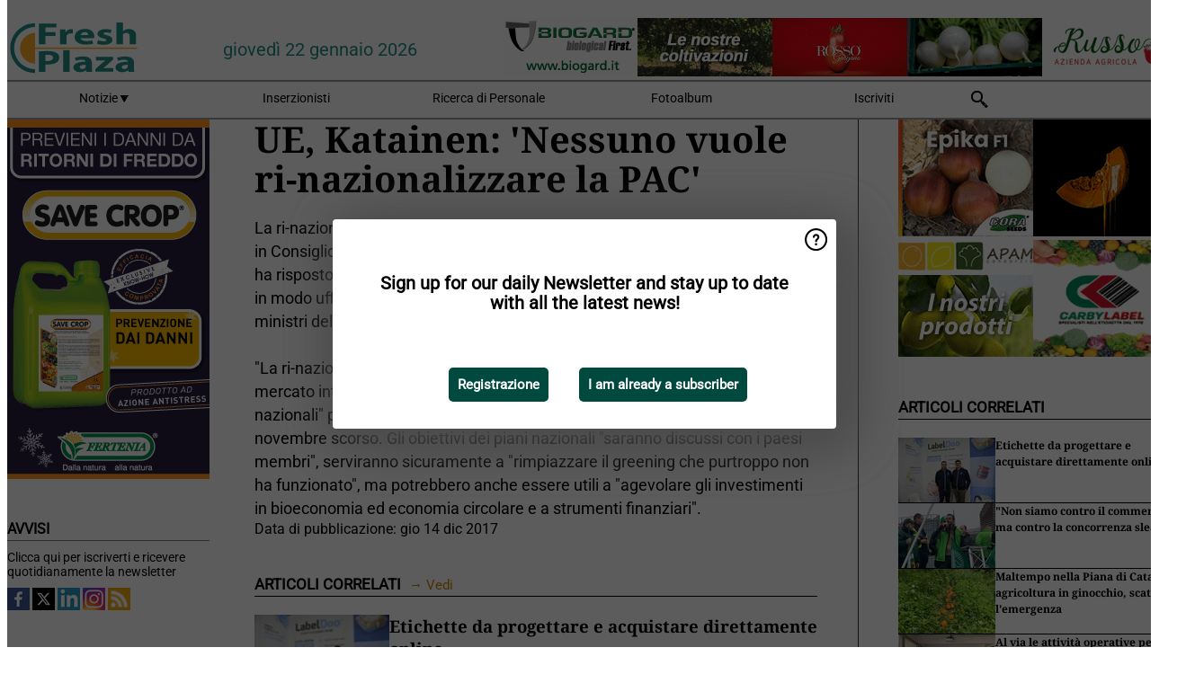

--- FILE ---
content_type: text/html; charset=utf-8
request_url: https://www.freshplaza.it/article/4095646/ue-katainen-nessuno-vuole-ri-nazionalizzare-la-pac/
body_size: 12471
content:

<!DOCTYPE html>
<html lang="it" xmlns:og="http://ogp.me/ns#" xmlns:fb="http://www.facebook.com/2008/fbml">

<head>
    <title>UE, Katainen: &#x27;Nessuno vuole ri-nazionalizzare la PAC&#x27;</title>
    <meta name="Description" content="UE, Katainen: &#x27;Nessuno vuole ri-nazionalizzare la PAC&#x27;"/>

    
        
<meta charset="utf-8"/>
    <meta name="Analytics" content="UA-16654970-7"/>
    <meta name="Keywords" content="freshplaza, frutta, verdura, banana, mango, mela, pera, arancia, limone, lime, mandarino, pompelmo, kiwi, produrre, ananas, uva, patata, noci, offerte di lavoro, prezzi al dettaglio"/>
    <meta name="AnalyticsV4" content="G-QLYN5VE6HE"/>
    <meta name="UseNewWebsiteDesign" content="True"/>
<link rel="icon" type="image/svg+xml" href="/dist/img/fp-it/favicon.svg">
<link rel="icon" type="image/png" href="/dist/img/fp-it/favicon.png">
<link rel="stylesheet" media="screen" href="/dist/fp_it.css?v=OdryJUXWZJIkPuXOy9tuWZfldmjTRO_5060p1cuy8FU" />
<link rel="stylesheet" media="screen" href="/dist/styles.css?v=UaHHwoGvzSGOQqkkyMIO23DGWg_v0hHe0R67oyKmO68" />
<link rel="stylesheet" media="print" href="/dist/print.css?v=CPGkEhT1Bbxu5cliLRG5hUg28JovFGATsNQ9DcFmp1o" />


    <script async src="https://www.googletagmanager.com/gtag/js?id=G-QLYN5VE6HE"></script>
    <script type="text/javascript">
        window.dataLayer = window.dataLayer || [];

        processUserQueryParams();
        const cookies = getCookies();

        gtag('js', new Date());
        gtag('config', 'G-QLYN5VE6HE', {
            cookie_flags: 'Secure;SameSite=None',
            user_id: cookies['u'],
            user_properties: {
                custom_user_id: cookies['u'],
                sector_id: cookies['s'],
            },
        });

        function gtag() {
            window.dataLayer.push(arguments);
        }

        function getCookies() {
            return Object.fromEntries(document.cookie.split('; ').map(value => value.split(/=(.*)/s).map(decodeURIComponent)))
        }

        function processUserQueryParams() {
            const userId = parseInt(popQueryParamFromLocation('u'), 10);
            if (userId) setUserParamCookie('u', userId);

            const sectorId = parseInt(popQueryParamFromLocation('s'), 10);
            if (sectorId) setUserParamCookie('s', sectorId);
        }

        function setUserParamCookie(name, value) {
            document.cookie = `${name}=${value}; SameSite=None; Secure; path=/; max-age=604800`;
        }

        function popQueryParamFromLocation(name) {
            const {queryParams, hash} = parseQueryAndHash();

            const queryParam = queryParams.get(name);
            queryParams.delete(name);
            const url = createUrl(window.location.pathname, queryParams, hash);

            window.history.replaceState({}, document.title, url);

            return queryParam;
        }

        function parseQueryAndHash() {
            const sanitizedQueryAndHash = (window.location.search + window.location.hash)
                .replace(/[a-zA-Z]+=###[A-Z]+###/g, '')
                .split('#');

            return {
                queryParams: new URLSearchParams(sanitizedQueryAndHash[0]),
                hash: sanitizedQueryAndHash[1] ? '#' + sanitizedQueryAndHash[1] : ''
            };
        }

        function createUrl(path, queryParams, hash) {
            const queryString = queryParams.toString() ? "?" + queryParams.toString() : "";
            return path + queryString + hash;
        }
    </script>





    <script type="text/javascript">
        !(function (cfg){function e(){cfg.onInit&&cfg.onInit(n)}var x,w,D,t,E,n,C=window,O=document,b=C.location,q="script",I="ingestionendpoint",L="disableExceptionTracking",j="ai.device.";"instrumentationKey"[x="toLowerCase"](),w="crossOrigin",D="POST",t="appInsightsSDK",E=cfg.name||"appInsights",(cfg.name||C[t])&&(C[t]=E),n=C[E]||function(g){var f=!1,m=!1,h={initialize:!0,queue:[],sv:"8",version:2,config:g};function v(e,t){var n={},i="Browser";function a(e){e=""+e;return 1===e.length?"0"+e:e}return n[j+"id"]=i[x](),n[j+"type"]=i,n["ai.operation.name"]=b&&b.pathname||"_unknown_",n["ai.internal.sdkVersion"]="javascript:snippet_"+(h.sv||h.version),{time:(i=new Date).getUTCFullYear()+"-"+a(1+i.getUTCMonth())+"-"+a(i.getUTCDate())+"T"+a(i.getUTCHours())+":"+a(i.getUTCMinutes())+":"+a(i.getUTCSeconds())+"."+(i.getUTCMilliseconds()/1e3).toFixed(3).slice(2,5)+"Z",iKey:e,name:"Microsoft.ApplicationInsights."+e.replace(/-/g,"")+"."+t,sampleRate:100,tags:n,data:{baseData:{ver:2}},ver:undefined,seq:"1",aiDataContract:undefined}}var n,i,t,a,y=-1,T=0,S=["js.monitor.azure.com","js.cdn.applicationinsights.io","js.cdn.monitor.azure.com","js0.cdn.applicationinsights.io","js0.cdn.monitor.azure.com","js2.cdn.applicationinsights.io","js2.cdn.monitor.azure.com","az416426.vo.msecnd.net"],o=g.url||cfg.src,r=function(){return s(o,null)};function s(d,t){if((n=navigator)&&(~(n=(n.userAgent||"").toLowerCase()).indexOf("msie")||~n.indexOf("trident/"))&&~d.indexOf("ai.3")&&(d=d.replace(/(\/)(ai\.3\.)([^\d]*)$/,function(e,t,n){return t+"ai.2"+n})),!1!==cfg.cr)for(var e=0;e<S.length;e++)if(0<d.indexOf(S[e])){y=e;break}var n,i=function(e){var a,t,n,i,o,r,s,c,u,l;h.queue=[],m||(0<=y&&T+1<S.length?(a=(y+T+1)%S.length,p(d.replace(/^(.*\/\/)([\w\.]*)(\/.*)$/,function(e,t,n,i){return t+S[a]+i})),T+=1):(f=m=!0,s=d,!0!==cfg.dle&&(c=(t=function(){var e,t={},n=g.connectionString;if(n)for(var i=n.split(";"),a=0;a<i.length;a++){var o=i[a].split("=");2===o.length&&(t[o[0][x]()]=o[1])}return t[I]||(e=(n=t.endpointsuffix)?t.location:null,t[I]="https://"+(e?e+".":"")+"dc."+(n||"services.visualstudio.com")),t}()).instrumentationkey||g.instrumentationKey||"",t=(t=(t=t[I])&&"/"===t.slice(-1)?t.slice(0,-1):t)?t+"/v2/track":g.endpointUrl,t=g.userOverrideEndpointUrl||t,(n=[]).push((i="SDK LOAD Failure: Failed to load Application Insights SDK script (See stack for details)",o=s,u=t,(l=(r=v(c,"Exception")).data).baseType="ExceptionData",l.baseData.exceptions=[{typeName:"SDKLoadFailed",message:i.replace(/\./g,"-"),hasFullStack:!1,stack:i+"\nSnippet failed to load ["+o+"] -- Telemetry is disabled\nHelp Link: https://go.microsoft.com/fwlink/?linkid=2128109\nHost: "+(b&&b.pathname||"_unknown_")+"\nEndpoint: "+u,parsedStack:[]}],r)),n.push((l=s,i=t,(u=(o=v(c,"Message")).data).baseType="MessageData",(r=u.baseData).message='AI (Internal): 99 message:"'+("SDK LOAD Failure: Failed to load Application Insights SDK script (See stack for details) ("+l+")").replace(/\"/g,"")+'"',r.properties={endpoint:i},o)),s=n,c=t,JSON&&((u=C.fetch)&&!cfg.useXhr?u(c,{method:D,body:JSON.stringify(s),mode:"cors"}):XMLHttpRequest&&((l=new XMLHttpRequest).open(D,c),l.setRequestHeader("Content-type","application/json"),l.send(JSON.stringify(s)))))))},a=function(e,t){m||setTimeout(function(){!t&&h.core||i()},500),f=!1},p=function(e){var n=O.createElement(q),e=(n.src=e,t&&(n.integrity=t),n.setAttribute("data-ai-name",E),cfg[w]);return!e&&""!==e||"undefined"==n[w]||(n[w]=e),n.onload=a,n.onerror=i,n.onreadystatechange=function(e,t){"loaded"!==n.readyState&&"complete"!==n.readyState||a(0,t)},cfg.ld&&cfg.ld<0?O.getElementsByTagName("head")[0].appendChild(n):setTimeout(function(){O.getElementsByTagName(q)[0].parentNode.appendChild(n)},cfg.ld||0),n};p(d)}cfg.sri&&(n=o.match(/^((http[s]?:\/\/.*\/)\w+(\.\d+){1,5})\.(([\w]+\.){0,2}js)$/))&&6===n.length?(d="".concat(n[1],".integrity.json"),i="@".concat(n[4]),l=window.fetch,t=function(e){if(!e.ext||!e.ext[i]||!e.ext[i].file)throw Error("Error Loading JSON response");var t=e.ext[i].integrity||null;s(o=n[2]+e.ext[i].file,t)},l&&!cfg.useXhr?l(d,{method:"GET",mode:"cors"}).then(function(e){return e.json()["catch"](function(){return{}})}).then(t)["catch"](r):XMLHttpRequest&&((a=new XMLHttpRequest).open("GET",d),a.onreadystatechange=function(){if(a.readyState===XMLHttpRequest.DONE)if(200===a.status)try{t(JSON.parse(a.responseText))}catch(e){r()}else r()},a.send())):o&&r();try{h.cookie=O.cookie}catch(k){}function e(e){for(;e.length;)!function(t){h[t]=function(){var e=arguments;f||h.queue.push(function(){h[t].apply(h,e)})}}(e.pop())}var c,u,l="track",d="TrackPage",p="TrackEvent",l=(e([l+"Event",l+"PageView",l+"Exception",l+"Trace",l+"DependencyData",l+"Metric",l+"PageViewPerformance","start"+d,"stop"+d,"start"+p,"stop"+p,"addTelemetryInitializer","setAuthenticatedUserContext","clearAuthenticatedUserContext","flush"]),h.SeverityLevel={Verbose:0,Information:1,Warning:2,Error:3,Critical:4},(g.extensionConfig||{}).ApplicationInsightsAnalytics||{});return!0!==g[L]&&!0!==l[L]&&(e(["_"+(c="onerror")]),u=C[c],C[c]=function(e,t,n,i,a){var o=u&&u(e,t,n,i,a);return!0!==o&&h["_"+c]({message:e,url:t,lineNumber:n,columnNumber:i,error:a,evt:C.event}),o},g.autoExceptionInstrumented=!0),h}(cfg.cfg),(C[E]=n).queue&&0===n.queue.length?(n.queue.push(e),n.trackPageView({})):e();})({
            src: "https://js.monitor.azure.com/scripts/b/ai.3.gbl.min.js",
            crossOrigin: "anonymous", 
            cfg: { 
                connectionString: "InstrumentationKey=ead8f278-3e59-48fa-8465-6896114d0cbc;IngestionEndpoint=https://westeurope-1.in.applicationinsights.azure.com/;LiveEndpoint=https://westeurope.livediagnostics.monitor.azure.com/"
            }
        });
    </script>


    <meta name="shareaholic:site_id" content="aee36359d6fe11d4bd0f4e3cf4025e69"/>
    <meta name="shareaholic:app_id" content="33123542"/>
    <script async src="https://cdn.shareaholic.net/assets/pub/shareaholic.js"></script>

<script defer src="//www.google.com/recaptcha/api.js?render=explicit"></script>
<script async src="//platform.twitter.com/widgets.js" charset="utf-8"></script>

<script defer type="text/javascript" src="/dist/app.js?v=3HohNl1c45KeO864Cf3rOcsd_EJXQUpIl-Oalfqf8o0"></script>
    

    
    
<link rel="canonical" href="https://www.freshplaza.it/article/4095646/ue-katainen-nessuno-vuole-ri-nazionalizzare-la-pac/">

<!-- For Facebook -->
<meta property="og:title" content="UE, Katainen: &#x27;Nessuno vuole ri-nazionalizzare la PAC&#x27;"/>
<meta property="og:description" content="La ri-nazionalizzazione della PAC &quot;non la vuole nessuno, n&#xE9; in Commissione, n&#xE9; in Consiglio&quot;. Cos&#xEC; il vicepresidente della Commissione europea Jirky Katainen ha risposto alle domande dei&#x2026;"/>
<meta property="og:type" content="article"/>
<meta property="og:url" content="https://www.freshplaza.it/article/4095646/ue-katainen-nessuno-vuole-ri-nazionalizzare-la-pac/"/>

<!-- For Twitter -->
<meta name="twitter:card" content="summary"/>
<meta name="twitter:title" content="UE, Katainen: &#x27;Nessuno vuole ri-nazionalizzare la PAC&#x27;"/>
<meta name="twitter:description" content="La ri-nazionalizzazione della PAC &quot;non la vuole nessuno, n&#xE9; in Commissione, n&#xE9; in Consiglio&quot;. Cos&#xEC; il vicepresidente della Commissione europea Jirky Katainen ha risposto alle domande dei&#x2026;"/>


</head>

<body class="article-page">

    
<style>
.popupContent > p {
    padding-bottom:50px;
    font-size:20px;
    font-weight:bold;
    line-height:110%;
}

.popupContent > a {
    padding:10px;
    margin-left:30px;
    font-size: 15px;
}

.button {
    background: #00493e;
    padding: 15px;
    text-align: center;
    border-radius: 5px;
    color: white;
    font-weight: bold;
}

.grey_background{
    background:rgba(0,0,0,.4);
    cursor:pointer;
    display:none;
    height:100%;
    position:fixed;
    text-align:center;
    top:0;
    width:100%;
    z-index:10000;
}
.grey_background .helper{
    display:inline-block;
    height:100%;
    vertical-align:middle;
}
.grey_background > div {
    background-color: #fff;
    box-shadow: 10px 10px 60px #555;
    display: inline-block;
    height: auto;
    max-width: 560px;
    min-height: 150px;
    vertical-align: middle;
    width: 60%;
    position: relative;
    border-radius: 4px;
    padding: 40px 5%;
}
.popupCloseButton {
    border-radius: 30px;
    cursor: pointer;
    display: inline-block;
    font-family: arial;
    font-weight: bold;
    position: absolute;
    top: 0px;
    right: 0px;
    font-size: 20px;
    line-height: 30px;
    width: 30px;
    height: 30px;
    text-align: center;
}
.popupCloseButton:hover {
    background-color: #ccc;
}
</style>

<div class="grey_background">
    <span class="helper"></span>
    <div style="padding:0;">
	<img width="25" class="popup-info icss icss-question" src="https://agfstorage.blob.core.windows.net/misc/question-icon-smaller.png" style="float:right;width:25px;padding:10px">
	<div class="popupContent" style="padding:40px;">
        <p>Iscriviti alla nostra newsletter giornaliera e tieniti aggiornato sulle ultime notizie!</p>
        <a class="yes_subscribe button" href="/subscribe/">Iscriviti</a>
        <a class="yes_subscribe button">Sono già iscritto</a>
		<p class="popup-info-text" style="display:none;font-size:13px;color:red;padding:20px 0 0 0;">Iscriviti alla nostra newsletter giornaliera e tieniti aggiornato sulle ultime notizie!</p>
    </div>
	</div>
</div>

        <div class="ad_block_warning">
    <span class="helper"></span>
	<div class="ad_block_container">
		<div class="ad_block_content">
			<p>State utilizzando un software che blocca le nostre pubblicità (cosiddetto adblocker).</p>
<p>Dato che forniamo le notizie gratuitamente, contiamo sui ricavi dei nostri banner. Vi preghiamo quindi di disabilitare il vostro software di disabilitazione dei banner e di ricaricare la pagina per continuare a utilizzare questo sito.<br>Grazie!</p>
			<p>
				<a class="gelink" href="https://www.softwarehow.com/disable-adblock/">Clicca qui per una guida alla disattivazione del tuo sistema software che blocca le inserzioni pubblicitarie.</a>
			</p>
	    </div>
	</div>
</div>

    <div class="grey_background">
    <span class="helper"></span>
    <div style="padding:0;">
        <img width="25" class="popup-info icss icss-question" src="/dist/img/question-icon-smaller.png" style="float:right;width:25px;padding:10px" alt=""/>
        <div class="popupContent" style="padding:40px;">
            <p>Sign up for our daily Newsletter and stay up to date with all the latest news!</p>
            <a class="yes_subscribe button" href="/subscribe/">Registrazione</a>
            <a class="yes_subscribe button">I am already a subscriber</a>
            <p class="popup-info-text" style="display:none;font-size:13px;color:red;padding:20px 0 0 0;">You are receiving this pop-up because this is the first time you are visiting our site. If you keep getting this message, please enable cookies in your browser.</p>
        </div>
    </div>
</div>


<div class="container">
    
        
<header class="site-header">
    <input type="hidden" id="block-ad-blockers" value="True"/>


    <section class="logo-row">
        <a class="logo" href="/">
            <img src="/dist/img/fp-it/logo.svg" alt=""/>
        </a>

        <time class="date" data-date="2026-01-22T22:26:34">
            gioved&#xEC; 22 gennaio 2026
        </time>

        
    <aside class="banners cycle cycle5" data-cycle-delay="10000">
        <ul>
                <li>
                    
<a class="banner" href="/click/42404/?utm_medium=website" rel="nofollow noopener" target="_blank">
    <img alt="" src="https://www.freshplaza.it/remote/https/agfstorage.blob.core.windows.net/banners/2068/Apam_2026_jan.gif?preset=HeaderBannerSmall" srcset="https://www.freshplaza.it/remote/https/agfstorage.blob.core.windows.net/banners/2068/Apam_2026_jan.gif?preset=HeaderBannerSmall 150w,https://www.freshplaza.it/remote/https/agfstorage.blob.core.windows.net/banners/2068/Apam_2026_jan.gif?preset=HeaderBannerMedium 225w,https://www.freshplaza.it/remote/https/agfstorage.blob.core.windows.net/banners/2068/Apam_2026_jan.gif?preset=HeaderBannerBig 300w" sizes="150px" />
</a>
                </li>
                <li>
                    
<a class="banner" href="/click/21764/?utm_medium=website" rel="nofollow noopener" target="_blank">
    <img alt="" src="https://www.freshplaza.it/remote/https/agfstorage.blob.core.windows.net/misc/FP_it/b/bovenkant/CBC_Biogard_150x65_anno2016.gif?preset=HeaderBannerSmall" srcset="https://www.freshplaza.it/remote/https/agfstorage.blob.core.windows.net/misc/FP_it/b/bovenkant/CBC_Biogard_150x65_anno2016.gif?preset=HeaderBannerSmall 150w,https://www.freshplaza.it/remote/https/agfstorage.blob.core.windows.net/misc/FP_it/b/bovenkant/CBC_Biogard_150x65_anno2016.gif?preset=HeaderBannerMedium 225w,https://www.freshplaza.it/remote/https/agfstorage.blob.core.windows.net/misc/FP_it/b/bovenkant/CBC_Biogard_150x65_anno2016.gif?preset=HeaderBannerBig 300w" sizes="150px" />
</a>
                </li>
                <li>
                    
<a class="banner" href="/click/57666/?utm_medium=website" rel="nofollow noopener" target="_blank">
    <img alt="" src="https://www.freshplaza.it/remote/https/agfstorage.blob.core.windows.net/banners/6952/Rossogargano2022.gif?preset=HeaderBannerSmall" srcset="https://www.freshplaza.it/remote/https/agfstorage.blob.core.windows.net/banners/6952/Rossogargano2022.gif?preset=HeaderBannerSmall 150w,https://www.freshplaza.it/remote/https/agfstorage.blob.core.windows.net/banners/6952/Rossogargano2022.gif?preset=HeaderBannerMedium 225w,https://www.freshplaza.it/remote/https/agfstorage.blob.core.windows.net/banners/6952/Rossogargano2022.gif?preset=HeaderBannerBig 300w" sizes="150px" />
</a>
                </li>
                <li>
                    
<a class="banner" href="/click/64855/?utm_medium=website" rel="nofollow noopener" target="_blank">
    <img alt="" src="https://www.freshplaza.it/remote/https/agfstorage.blob.core.windows.net/banners/1966/AgriEuropa_invernale150x65.gif?preset=HeaderBannerSmall" srcset="https://www.freshplaza.it/remote/https/agfstorage.blob.core.windows.net/banners/1966/AgriEuropa_invernale150x65.gif?preset=HeaderBannerSmall 150w,https://www.freshplaza.it/remote/https/agfstorage.blob.core.windows.net/banners/1966/AgriEuropa_invernale150x65.gif?preset=HeaderBannerMedium 225w,https://www.freshplaza.it/remote/https/agfstorage.blob.core.windows.net/banners/1966/AgriEuropa_invernale150x65.gif?preset=HeaderBannerBig 300w" sizes="150px" />
</a>
                </li>
                <li>
                    
<a class="banner" href="/click/48854/?utm_medium=website" rel="nofollow noopener" target="_blank">
    <img alt="" src="https://www.freshplaza.it/remote/https/agfstorage.blob.core.windows.net/banners/7827/Russo_150x65.gif?preset=HeaderBannerSmall" srcset="https://www.freshplaza.it/remote/https/agfstorage.blob.core.windows.net/banners/7827/Russo_150x65.gif?preset=HeaderBannerSmall 150w,https://www.freshplaza.it/remote/https/agfstorage.blob.core.windows.net/banners/7827/Russo_150x65.gif?preset=HeaderBannerMedium 225w,https://www.freshplaza.it/remote/https/agfstorage.blob.core.windows.net/banners/7827/Russo_150x65.gif?preset=HeaderBannerBig 300w" sizes="150px" />
</a>
                </li>
        </ul>

    </aside>

    </section>


    <nav class="main-navbar">
        <ul>
                    <li>
                        <a href="/">
                            Notizie <i class="icss-triangle small rot180"></i>
                        </a>
                        <div class="dropdown">
                            <h2>Settori</h2>
                            <ul>
                                    <li>
                                        <a href="/sector/481/agenda/">Agenda</a>
                                    </li>
                                    <li>
                                        <a href="/sector/479/agrumi/">Agrumi</a>
                                    </li>
                                    <li>
                                        <a href="/sector/470/banane/">Banane</a>
                                    </li>
                                    <li>
                                        <a href="/sector/447/biologico/">Biologico</a>
                                    </li>
                                    <li>
                                        <a href="/sector/476/cultura-d-impresa/">Cultura d&#x27;impresa</a>
                                    </li>
                                    <li>
                                        <a href="/sector/477/diversi/">Diversi</a>
                                    </li>
                                    <li>
                                        <a href="/sector/448/drupacee/">Drupacee</a>
                                    </li>
                                    <li>
                                        <a href="/sector/478/frutta/">Frutta</a>
                                    </li>
                                    <li>
                                        <a href="/sector/449/frutta-esotica/">Frutta esotica</a>
                                    </li>
                                    <li>
                                        <a href="/sector/453/frutta-secca/">Frutta secca</a>
                                    </li>
                                    <li>
                                        <a href="/sector/1868/funghi/">Funghi</a>
                                    </li>
                                    <li>
                                        <a href="/sector/450/imballaggi/">Imballaggi</a>
                                    </li>
                                    <li>
                                        <a href="/sector/472/ingrosso/">Ingrosso</a>
                                    </li>
                                    <li>
                                        <a href="/sector/475/innovazioni/">Innovazioni</a>
                                    </li>
                                    <li>
                                        <a href="/sector/451/kiwi/">Kiwi</a>
                                    </li>
                                    <li>
                                        <a href="/sector/483/logistica/">Logistica</a>
                                    </li>
                                    <li>
                                        <a href="/sector/452/macchinari-tecnologie/">Macchinari &amp; Tecnologie</a>
                                    </li>
                                    <li>
                                        <a href="/sector/454/notizie-aziendali/">Notizie aziendali</a>
                                    </li>
                                    <li>
                                        <a href="/sector/474/ortofrutta-trasformata/">Ortofrutta trasformata</a>
                                    </li>
                                    <li>
                                        <a href="/sector/471/patate-cipolle/">Patate &amp; Cipolle</a>
                                    </li>
                                    <li>
                                        <a href="/sector/455/piccoli-frutti/">Piccoli frutti</a>
                                    </li>
                                    <li>
                                        <a href="/sector/456/pomacee/">Pomacee</a>
                                    </li>
                                    <li>
                                        <a href="/sector/473/retail/">Retail</a>
                                    </li>
                                    <li>
                                        <a href="/sector/2039/ruanda/">Ruanda</a>
                                    </li>
                                    <li>
                                        <a href="/sector/480/salute-sicurezza-alimentare/">Salute &amp; Sicurezza alimentare</a>
                                    </li>
                                    <li>
                                        <a href="/sector/1871/uva-da-tavola/">Uva da tavola</a>
                                    </li>
                                    <li>
                                        <a href="/sector/469/verdura/">Verdura</a>
                                    </li>
                            </ul>
                        </div>
                    </li>
                    <li>
                        <a href="/content/advertise/">Inserzionisti</a>
                    </li>
                    <li>
                        <a href="/vacancies/">Ricerca di Personale</a>
                    </li>
                    <li>
                        <a href="/photos/">Fotoalbum</a>
                    </li>
                    <li>
                        <a href="/subscribe/">Iscriviti</a>
                    </li>
            <li>
                <a href="/archive/">
                    <i class="icss-search"></i>
                </a>
            </li>
        </ul>
    </nav>
</header>
    

    <div class="row">
            <aside class="left-sidebar">
                
                
                    
        
<a class="banner" href="/click/68916/?utm_medium=website" rel="nofollow noopener" target="_blank">
    <img alt="" src="https://www.freshplaza.it/remote/https/agfstorage.blob.core.windows.net/banners/1982/jan26FERTENIA.gif?preset=SidebarLeftBannerSmall" srcset="https://www.freshplaza.it/remote/https/agfstorage.blob.core.windows.net/banners/1982/jan26FERTENIA.gif?preset=SidebarLeftBannerSmall 225w,https://www.freshplaza.it/remote/https/agfstorage.blob.core.windows.net/banners/1982/jan26FERTENIA.gif?preset=SidebarLeftBannerMedium 338w,https://www.freshplaza.it/remote/https/agfstorage.blob.core.windows.net/banners/1982/jan26FERTENIA.gif?preset=SidebarLeftBannerBig 450w" sizes="225px" />
</a>
        
    
<section>
    <h2>Avvisi</h2>
    <ul>
            <li>
                <a href="/subscribe/">Clicca qui per iscriverti e ricevere quotidianamente la newsletter</a>
            </li>
        <li>
                <a href="https://www.facebook.com/freshplaza.it" target="_blank">
                    <img alt="Facebook" src="/dist/img/facebook.png">
                </a>
                <a href="https://www.twitter.com/FreshPlaza_it" target="_blank">
                    <img alt="Twitter" src="/dist/img/twitter.png">
                </a>
                <a href="https://www.linkedin.com/company/1602695" target="_blank">
                    <img alt="Linkedin" src="/dist/img/linkedin.png">
                </a>
                <a href="https://www.instagram.com/freshplaza/" target="_blank">
                    <img alt="Instagram" src="/dist/img/instagram.png">
                </a>
                <a href="https://www.freshplaza.it/rss.xml/" target="_blank">
                    <img alt="Rss" src="/dist/img/rss.png">
                </a>
        </li>
    </ul>
</section>

        
    
<section>
    <h2>Scarica la nostra app</h2>

    <ul>
        <li>
            <a href="https://play.google.com/store/apps/details?id=com.freshpublishers" target="_blank">
                <img alt="Download FreshPublishers on Google Play" class="app-download"
                     src="https://agfstorage.blob.core.windows.net/misc/App/IT/android.svg">
            </a>
        </li>
        <li>
            <a href="https://apps.apple.com/app/freshpublishers-com/id6743702508" target="_blank">
                <img alt="Download FreshPublishers on the App Store" class="app-download"
                     src="https://agfstorage.blob.core.windows.net/misc/App/IT/ios.svg">
            </a>
        </li>
    </ul>
</section>

        
<a class="banner" href="/click/65271/?utm_medium=website" rel="nofollow noopener" target="_blank">
    <img alt="" src="https://www.freshplaza.it/remote/https/agfstorage.blob.core.windows.net/banners/7256/GNA_Standard_new.gif?preset=SidebarLeftBannerSmall" srcset="https://www.freshplaza.it/remote/https/agfstorage.blob.core.windows.net/banners/7256/GNA_Standard_new.gif?preset=SidebarLeftBannerSmall 225w,https://www.freshplaza.it/remote/https/agfstorage.blob.core.windows.net/banners/7256/GNA_Standard_new.gif?preset=SidebarLeftBannerMedium 338w,https://www.freshplaza.it/remote/https/agfstorage.blob.core.windows.net/banners/7256/GNA_Standard_new.gif?preset=SidebarLeftBannerBig 450w" sizes="225px" />
</a>
        
<a class="banner" href="/click/61528/?utm_medium=website" rel="nofollow noopener" target="_blank">
    <img alt="" src="https://www.freshplaza.it/remote/https/agfstorage.blob.core.windows.net/banners/10179/planasa_IT_may22.gif?preset=SidebarLeftBannerSmall" srcset="https://www.freshplaza.it/remote/https/agfstorage.blob.core.windows.net/banners/10179/planasa_IT_may22.gif?preset=SidebarLeftBannerSmall 225w,https://www.freshplaza.it/remote/https/agfstorage.blob.core.windows.net/banners/10179/planasa_IT_may22.gif?preset=SidebarLeftBannerMedium 338w,https://www.freshplaza.it/remote/https/agfstorage.blob.core.windows.net/banners/10179/planasa_IT_may22.gif?preset=SidebarLeftBannerBig 450w" sizes="225px" />
</a>
        
<a class="banner" href="/click/53392/?utm_medium=website" rel="nofollow noopener" target="_blank">
    <img alt="" src="https://www.freshplaza.it/remote/https/agfstorage.blob.core.windows.net/banners/2076/CAI_lemons_1.gif?preset=SidebarLeftBannerSmall" srcset="https://www.freshplaza.it/remote/https/agfstorage.blob.core.windows.net/banners/2076/CAI_lemons_1.gif?preset=SidebarLeftBannerSmall 225w,https://www.freshplaza.it/remote/https/agfstorage.blob.core.windows.net/banners/2076/CAI_lemons_1.gif?preset=SidebarLeftBannerMedium 338w,https://www.freshplaza.it/remote/https/agfstorage.blob.core.windows.net/banners/2076/CAI_lemons_1.gif?preset=SidebarLeftBannerBig 450w" sizes="225px" />
</a>
        
<a class="banner" href="/click/68913/?utm_medium=website" rel="nofollow noopener" target="_blank">
    <img alt="" src="https://www.freshplaza.it/remote/https/agfstorage.blob.core.windows.net/banners/1932/SantOrsola_skyweb.gif?preset=SidebarLeftBannerSmall" srcset="https://www.freshplaza.it/remote/https/agfstorage.blob.core.windows.net/banners/1932/SantOrsola_skyweb.gif?preset=SidebarLeftBannerSmall 225w,https://www.freshplaza.it/remote/https/agfstorage.blob.core.windows.net/banners/1932/SantOrsola_skyweb.gif?preset=SidebarLeftBannerMedium 338w,https://www.freshplaza.it/remote/https/agfstorage.blob.core.windows.net/banners/1932/SantOrsola_skyweb.gif?preset=SidebarLeftBannerBig 450w" sizes="225px" />
</a>
        
    


        
    

    <section>
        <h2>
            Annunci lavoro
            <a href="/Vacancies">&#x2192; Vedi</a>
        </h2>

        <ul>
                <li>
                        <a href="/vacancy/14325/agente-commerciale-plurimandatario-con-provvigioni-allineate-ai-livelli-piu-alti-del-settore/">Agente commerciale plurimandatario (con provvigioni allineate ai livelli pi&#xF9; alti del settore)</a>
                </li>
                <li>
                        <a href="/vacancy/14328/technical-sales-representative-per-l-area-del-lazio-e-fucino/">Technical Sales Representative per l&#x27;area del Lazio e Fucino.</a>
                </li>
                <li>
                        <a href="/vacancy/14327/sales-representative-product-developer-agro-nocerino-sarnese-area/">Sales Representative &amp; Product Developer / Agro-nocerino-Sarnese Area</a>
                </li>
                <li>
                        <a href="/vacancy/14326/agenti-di-vendita-plurimandatari-per-le-regioni-toscana-marche-umbria-liguria/">Agenti di Vendita plurimandatari per le regioni Toscana, Marche, Umbria, Liguria</a>
                </li>
                <li>
                        <a href="/vacancy/14324/scientist-pre-breeding-watermelon-to-join-our-r-d-team-bologna-or-modena-area/">Scientist Pre-Breeding Watermelon to join our R&amp;D team (Bologna or Modena area)</a>
                </li>
                <li>
                        <a href="/vacancy/14321/field-advisor-lazio-e-campania/">Field Advisor - Lazio e Campania</a>
                </li>
                <li>
                        <a href="/vacancy/14311/agenti-di-vendita-e-o-distributori-esclusivi/">Agenti di vendita e/o Distributori esclusivi</a>
                </li>
                <li>
                        <a href="/vacancy/14310/sales-representative-product-developer-center-south-of-italy/">Sales Representative &amp; Product Developer - Center South of Italy</a>
                </li>
                <li>
                        <a href="/vacancy/14309/2-agronomi-centro-sud-italia/">2 Agronomi centro/sud Italia</a>
                </li>
                <li>
                        <a href="/vacancy/14297/agenti-di-vendita-plurimandatari/">Agenti di Vendita plurimandatari</a>
                </li>
        </ul>
    </section>


        
    <div data-ajax-widget-url="/widget/top/1105/"></div>

        
    <div data-ajax-widget-url="/widget/top/1025/"></div>

        
    <div data-ajax-widget-url="/widget/top/1026/"></div>

        
<section>
    <h2>Tempo d&#x27;ilarit&#xE0;</h2>
    <a href="/article/9802259/tiri-disastrosi-al-bowling/">Tiri disastrosi al bowling</a>
</section>

                
            </aside>
        


<main class="content" itemscope itemtype="http://schema.org/Article">

    


    <article class="full-article">
        <meta itemscope itemprop="mainEntityOfPage" itemType="https://schema.org/WebPage"
              itemid="article/4095646/ue-katainen-nessuno-vuole-ri-nazionalizzare-la-pac"/>
        <meta itemprop="dateModified" content="2017-12-14T00:00:00.0000000"/>
        <meta itemprop="isFamilyFriendly" content="True"/>
        <link rel="canonical" href="https://www.freshplaza.it/article/4095646/ue-katainen-nessuno-vuole-ri-nazionalizzare-la-pac/"/>

        <header>
            <h1 itemprop="name headline">UE, Katainen: &#x27;Nessuno vuole ri-nazionalizzare la PAC&#x27;</h1>
        </header>


        <main itemprop="articleBody">
            La ri-nazionalizzazione della PAC "non la vuole nessuno, né in Commissione, né in Consiglio". Così il vicepresidente della Commissione europea Jirky Katainen ha risposto alle domande dei giornalisti dopo aver illustrato, per la prima volta in modo ufficiale, la comunicazione dell'Esecutivo sulla PAC post-2020 ai ministri dell'agricoltura riuniti a Bruxelles.<br><br>"La ri-nazionalizzazione della politica agricola minerebbe alle fondamenta il mercato interno", ha detto Katainen rispondendo a una domanda sui "piani nazionali" per l'applicazione della PAC proposti nel documento presentato il 29 novembre scorso. Gli obiettivi dei piani nazionali "saranno discussi con i paesi membri", serviranno sicuramente a "rimpiazzare il greening che purtroppo non ha funzionato", ma potrebbero anche essere utili a "agevolare gli investimenti in bioeconomia ed economia circolare e a strumenti finanziari".
        </main>

        <footer>

            Data di pubblicazione:
            <time datetime="2017-12-14T00:00:00.0000000" itemprop="datePublished">
                gio 14 dic 2017
            </time>
            <br>


            <div itemprop="publisher" itemscope itemtype="https://schema.org/Organization">
                <meta itemprop="name" content="FreshPlaza.it"/>
                <div itemprop="logo" itemscope itemtype="https://schema.org/ImageObject">
                    <meta itemprop="url" content="/dist/img/fp-it/logo.svg"/>
                </div>
            </div>
        </footer>

        


        
    <div class="shareaholic-canvas" data-app="share_buttons" data-app-id="33123542"></div>

    </article>

        

<div class="related-articles-below-article">
    <h2>Articoli Correlati
        <a href="/sector/477/diversi">&#x2192; Vedi</a>
    </h2>

    <ul class="list">
            
<li>
    <a href="/article/9803451/etichette-da-progettare-e-acquistare-direttamente-online/" draggable="false">
        <article>
                <img alt="" src="https://www.freshplaza.it/remote/https/agfstorage.blob.core.windows.net/misc/FP_it/2026/01/21/labeldoo2.jpg?preset=SidebarArticleSmall" srcset="https://www.freshplaza.it/remote/https/agfstorage.blob.core.windows.net/misc/FP_it/2026/01/21/labeldoo2.jpg?preset=SidebarArticleSmall 108w,https://www.freshplaza.it/remote/https/agfstorage.blob.core.windows.net/misc/FP_it/2026/01/21/labeldoo2.jpg?preset=SidebarArticleMedium 216w,https://www.freshplaza.it/remote/https/agfstorage.blob.core.windows.net/misc/FP_it/2026/01/21/labeldoo2.jpg?preset=SidebarArticleBig 324w" sizes="108px" />
            <h3>Etichette da progettare e acquistare direttamente online</h3>
        </article>
    </a>
</li>
            
<li>
    <a href="/article/9803652/non-siamo-contro-il-commercio-ma-contro-la-concorrenza-sleale/" draggable="false">
        <article>
                <img alt="" src="https://www.freshplaza.it/remote/https/agfstorage.blob.core.windows.net/misc/FP_it/2026/01/21/pagliarani.jpg?preset=SidebarArticleSmall" srcset="https://www.freshplaza.it/remote/https/agfstorage.blob.core.windows.net/misc/FP_it/2026/01/21/pagliarani.jpg?preset=SidebarArticleSmall 108w,https://www.freshplaza.it/remote/https/agfstorage.blob.core.windows.net/misc/FP_it/2026/01/21/pagliarani.jpg?preset=SidebarArticleMedium 216w,https://www.freshplaza.it/remote/https/agfstorage.blob.core.windows.net/misc/FP_it/2026/01/21/pagliarani.jpg?preset=SidebarArticleBig 324w" sizes="108px" />
            <h3>&quot;Non siamo contro il commercio, ma contro la concorrenza sleale&quot;</h3>
        </article>
    </a>
</li>
            
<li>
    <a href="/article/9803655/maltempo-nella-piana-di-catania-agricoltura-in-ginocchio-scatta-l-emergenza/" draggable="false">
        <article>
                <img alt="" src="https://www.freshplaza.it/remote/https/agfstorage.blob.core.windows.net/misc/FP_it/2026/01/21/Catania_piana_maltempo_arance.jpg?preset=SidebarArticleSmall" srcset="https://www.freshplaza.it/remote/https/agfstorage.blob.core.windows.net/misc/FP_it/2026/01/21/Catania_piana_maltempo_arance.jpg?preset=SidebarArticleSmall 108w,https://www.freshplaza.it/remote/https/agfstorage.blob.core.windows.net/misc/FP_it/2026/01/21/Catania_piana_maltempo_arance.jpg?preset=SidebarArticleMedium 216w,https://www.freshplaza.it/remote/https/agfstorage.blob.core.windows.net/misc/FP_it/2026/01/21/Catania_piana_maltempo_arance.jpg?preset=SidebarArticleBig 324w" sizes="108px" />
            <h3>Maltempo nella Piana di Catania: agricoltura in ginocchio, scatta l&#x27;emergenza</h3>
        </article>
    </a>
</li>
            
<li>
    <a href="/article/9803657/al-via-le-attivita-operative-per-il-monitoraggio-delle-superfici-con-l-impiego-dei-droni/" draggable="false">
        <article>
                <img alt="" src="https://www.freshplaza.it/remote/https/agfstorage.blob.core.windows.net/misc/FP_it/2026/01/21/protocoollo_intesa_AGEA-ENAC.jpg?preset=SidebarArticleSmall" srcset="https://www.freshplaza.it/remote/https/agfstorage.blob.core.windows.net/misc/FP_it/2026/01/21/protocoollo_intesa_AGEA-ENAC.jpg?preset=SidebarArticleSmall 108w,https://www.freshplaza.it/remote/https/agfstorage.blob.core.windows.net/misc/FP_it/2026/01/21/protocoollo_intesa_AGEA-ENAC.jpg?preset=SidebarArticleMedium 216w,https://www.freshplaza.it/remote/https/agfstorage.blob.core.windows.net/misc/FP_it/2026/01/21/protocoollo_intesa_AGEA-ENAC.jpg?preset=SidebarArticleBig 324w" sizes="108px" />
            <h3>Al via le attivit&#xE0; operative per il monitoraggio delle superfici con l&#x27;impiego dei droni</h3>
        </article>
    </a>
</li>
            
<li>
    <a href="/article/9803074/invito-a-presentare-dati-sugli-imballaggi-per-prodotti-ortofrutticoli-freschi-non-trasformati/" draggable="false">
        <article>
                <img alt="" src="https://www.freshplaza.it/remote/https/agfstorage.blob.core.windows.net/misc/FP_it/2023/11/12/vaschettaplasticapackaging1.jpg?preset=SidebarArticleSmall" srcset="https://www.freshplaza.it/remote/https/agfstorage.blob.core.windows.net/misc/FP_it/2023/11/12/vaschettaplasticapackaging1.jpg?preset=SidebarArticleSmall 108w,https://www.freshplaza.it/remote/https/agfstorage.blob.core.windows.net/misc/FP_it/2023/11/12/vaschettaplasticapackaging1.jpg?preset=SidebarArticleMedium 216w,https://www.freshplaza.it/remote/https/agfstorage.blob.core.windows.net/misc/FP_it/2023/11/12/vaschettaplasticapackaging1.jpg?preset=SidebarArticleBig 324w" sizes="108px" />
            <h3>Invito a presentare dati sugli imballaggi per prodotti ortofrutticoli freschi non trasformati</h3>
        </article>
    </a>
</li>
            
<li>
    <a href="/article/9803159/antonio-salvatore-e-il-nuovo-presidente-di-unaproa/" draggable="false">
        <article>
                <img alt="" src="https://www.freshplaza.it/remote/https/agfstorage.blob.core.windows.net/misc/FP_it/2026/01/20/AntonioSalvatore.jpg?preset=SidebarArticleSmall" srcset="https://www.freshplaza.it/remote/https/agfstorage.blob.core.windows.net/misc/FP_it/2026/01/20/AntonioSalvatore.jpg?preset=SidebarArticleSmall 108w,https://www.freshplaza.it/remote/https/agfstorage.blob.core.windows.net/misc/FP_it/2026/01/20/AntonioSalvatore.jpg?preset=SidebarArticleMedium 216w,https://www.freshplaza.it/remote/https/agfstorage.blob.core.windows.net/misc/FP_it/2026/01/20/AntonioSalvatore.jpg?preset=SidebarArticleBig 324w" sizes="108px" />
            <h3>Antonio Salvatore &#xE8; il nuovo presidente di Unaproa</h3>
        </article>
    </a>
</li>
            
<li>
    <a href="/article/9803163/accordo-triennale-di-macfrut-con-due-ministeri-della-repubblica-dominicana/" draggable="false">
        <article>
                <img alt="" src="https://www.freshplaza.it/remote/https/agfstorage.blob.core.windows.net/misc/FP_it/2026/01/20/Macfrut_accordo_triennale_Repubblica_Dominicana_2.jpg?preset=SidebarArticleSmall" srcset="https://www.freshplaza.it/remote/https/agfstorage.blob.core.windows.net/misc/FP_it/2026/01/20/Macfrut_accordo_triennale_Repubblica_Dominicana_2.jpg?preset=SidebarArticleSmall 108w,https://www.freshplaza.it/remote/https/agfstorage.blob.core.windows.net/misc/FP_it/2026/01/20/Macfrut_accordo_triennale_Repubblica_Dominicana_2.jpg?preset=SidebarArticleMedium 216w,https://www.freshplaza.it/remote/https/agfstorage.blob.core.windows.net/misc/FP_it/2026/01/20/Macfrut_accordo_triennale_Repubblica_Dominicana_2.jpg?preset=SidebarArticleBig 324w" sizes="108px" />
            <h3>Accordo triennale di Macfrut con due ministeri della Repubblica Dominicana</h3>
        </article>
    </a>
</li>
            
<li>
    <a href="/article/9802600/juan-carlos-gutierrez-ruiz-nuovo-breeder-per-le-varieta-di-fragole-del-sud/" draggable="false">
        <article>
                <img alt="" src="https://www.freshplaza.it/remote/https/agfstorage.blob.core.windows.net/misc/FP_it/2026/01/19/civ1.jpg?preset=SidebarArticleSmall" srcset="https://www.freshplaza.it/remote/https/agfstorage.blob.core.windows.net/misc/FP_it/2026/01/19/civ1.jpg?preset=SidebarArticleSmall 108w,https://www.freshplaza.it/remote/https/agfstorage.blob.core.windows.net/misc/FP_it/2026/01/19/civ1.jpg?preset=SidebarArticleMedium 216w,https://www.freshplaza.it/remote/https/agfstorage.blob.core.windows.net/misc/FP_it/2026/01/19/civ1.jpg?preset=SidebarArticleBig 324w" sizes="108px" />
            <h3>Juan Carlos Gutierrez Ruiz nuovo breeder per le variet&#xE0; di fragole del sud</h3>
        </article>
    </a>
</li>
            
<li>
    <a href="/article/9802234/sival-2026-il-reportage-fotografico/" draggable="false">
        <article>
                <img alt="" src="https://www.freshplaza.it/remote/https/agfstorage.blob.core.windows.net/misc/FP_fr/2026/01/16/INDEXSIVAL26.png?preset=SidebarArticleSmall" srcset="https://www.freshplaza.it/remote/https/agfstorage.blob.core.windows.net/misc/FP_fr/2026/01/16/INDEXSIVAL26.png?preset=SidebarArticleSmall 108w,https://www.freshplaza.it/remote/https/agfstorage.blob.core.windows.net/misc/FP_fr/2026/01/16/INDEXSIVAL26.png?preset=SidebarArticleMedium 216w,https://www.freshplaza.it/remote/https/agfstorage.blob.core.windows.net/misc/FP_fr/2026/01/16/INDEXSIVAL26.png?preset=SidebarArticleBig 324w" sizes="108px" />
            <h3>Sival 2026: il reportage fotografico</h3>
        </article>
    </a>
</li>
            
<li>
    <a href="/article/9800686/gestione-idrica-del-pero-la-sottile-differenza-fra-irrigare-bene-o-male/" draggable="false">
        <article>
                <img alt="" src="https://www.freshplaza.it/remote/https/agfstorage.blob.core.windows.net/misc/FP_it/2026/01/19/pere2.jpg?preset=SidebarArticleSmall" srcset="https://www.freshplaza.it/remote/https/agfstorage.blob.core.windows.net/misc/FP_it/2026/01/19/pere2.jpg?preset=SidebarArticleSmall 108w,https://www.freshplaza.it/remote/https/agfstorage.blob.core.windows.net/misc/FP_it/2026/01/19/pere2.jpg?preset=SidebarArticleMedium 216w,https://www.freshplaza.it/remote/https/agfstorage.blob.core.windows.net/misc/FP_it/2026/01/19/pere2.jpg?preset=SidebarArticleBig 324w" sizes="108px" />
            <h3>Gestione idrica del pero: la sottile differenza fra irrigare bene o male</h3>
        </article>
    </a>
</li>
    </ul>
</div>

</main>


        
    
<aside class="right-sidebar-small right-sidebar">
                
    <aside class="banners" >
        <ul>
                <li>
                    
<a class="banner" href="/click/63001/?utm_medium=website" rel="nofollow noopener" target="_blank">
    <img alt="" src="https://www.freshplaza.it/remote/https/agfstorage.blob.core.windows.net/banners/2018/CORAjan26_cipolle-lungo.gif?preset=SidebarRightGridBannerSmall" srcset="https://www.freshplaza.it/remote/https/agfstorage.blob.core.windows.net/banners/2018/CORAjan26_cipolle-lungo.gif?preset=SidebarRightGridBannerSmall 130w,https://www.freshplaza.it/remote/https/agfstorage.blob.core.windows.net/banners/2018/CORAjan26_cipolle-lungo.gif?preset=SidebarRightGridBannerMedium 195w,https://www.freshplaza.it/remote/https/agfstorage.blob.core.windows.net/banners/2018/CORAjan26_cipolle-lungo.gif?preset=SidebarRightGridBannerBig 260w" sizes="130px" />
</a>
                </li>
                <li>
                    
<a class="banner" href="/click/35092/?utm_medium=website" rel="nofollow noopener" target="_blank">
    <img alt="" src="https://www.freshplaza.it/remote/https/agfstorage.blob.core.windows.net/banners/2056/APOC_mar2019.gif?preset=SidebarRightGridBannerSmall" srcset="https://www.freshplaza.it/remote/https/agfstorage.blob.core.windows.net/banners/2056/APOC_mar2019.gif?preset=SidebarRightGridBannerSmall 130w,https://www.freshplaza.it/remote/https/agfstorage.blob.core.windows.net/banners/2056/APOC_mar2019.gif?preset=SidebarRightGridBannerMedium 195w,https://www.freshplaza.it/remote/https/agfstorage.blob.core.windows.net/banners/2056/APOC_mar2019.gif?preset=SidebarRightGridBannerBig 260w" sizes="130px" />
</a>
                </li>
                <li>
                    
<a class="banner" href="/click/57922/?utm_medium=website" rel="nofollow noopener" target="_blank">
    <img alt="" src="https://www.freshplaza.it/remote/https/agfstorage.blob.core.windows.net/banners/2068/Apam_jan26.gif?preset=SidebarRightGridBannerSmall" srcset="https://www.freshplaza.it/remote/https/agfstorage.blob.core.windows.net/banners/2068/Apam_jan26.gif?preset=SidebarRightGridBannerSmall 130w,https://www.freshplaza.it/remote/https/agfstorage.blob.core.windows.net/banners/2068/Apam_jan26.gif?preset=SidebarRightGridBannerMedium 195w,https://www.freshplaza.it/remote/https/agfstorage.blob.core.windows.net/banners/2068/Apam_jan26.gif?preset=SidebarRightGridBannerBig 260w" sizes="130px" />
</a>
                </li>
                <li>
                    
<a class="banner" href="/click/58310/?utm_medium=website" rel="nofollow noopener" target="_blank">
    <img alt="" src="https://www.freshplaza.it/remote/https/agfstorage.blob.core.windows.net/banners/6660/CarbyLabel2024.gif?preset=SidebarRightGridBannerSmall" srcset="https://www.freshplaza.it/remote/https/agfstorage.blob.core.windows.net/banners/6660/CarbyLabel2024.gif?preset=SidebarRightGridBannerSmall 130w,https://www.freshplaza.it/remote/https/agfstorage.blob.core.windows.net/banners/6660/CarbyLabel2024.gif?preset=SidebarRightGridBannerMedium 195w,https://www.freshplaza.it/remote/https/agfstorage.blob.core.windows.net/banners/6660/CarbyLabel2024.gif?preset=SidebarRightGridBannerBig 260w" sizes="130px" />
</a>
                </li>
        </ul>

    </aside>

                
<section>
    <h2>Articoli Correlati</h2>

    <ul class="list">
            
<li>
    <a href="/article/9803451/etichette-da-progettare-e-acquistare-direttamente-online/" draggable="false">
        <article>
                <img alt="" src="https://www.freshplaza.it/remote/https/agfstorage.blob.core.windows.net/misc/FP_it/2026/01/21/labeldoo2.jpg?preset=SidebarArticleSmall" srcset="https://www.freshplaza.it/remote/https/agfstorage.blob.core.windows.net/misc/FP_it/2026/01/21/labeldoo2.jpg?preset=SidebarArticleSmall 108w,https://www.freshplaza.it/remote/https/agfstorage.blob.core.windows.net/misc/FP_it/2026/01/21/labeldoo2.jpg?preset=SidebarArticleMedium 216w,https://www.freshplaza.it/remote/https/agfstorage.blob.core.windows.net/misc/FP_it/2026/01/21/labeldoo2.jpg?preset=SidebarArticleBig 324w" sizes="108px" />
            <h3>Etichette da progettare e acquistare direttamente online</h3>
        </article>
    </a>
</li>
            
<li>
    <a href="/article/9803652/non-siamo-contro-il-commercio-ma-contro-la-concorrenza-sleale/" draggable="false">
        <article>
                <img alt="" src="https://www.freshplaza.it/remote/https/agfstorage.blob.core.windows.net/misc/FP_it/2026/01/21/pagliarani.jpg?preset=SidebarArticleSmall" srcset="https://www.freshplaza.it/remote/https/agfstorage.blob.core.windows.net/misc/FP_it/2026/01/21/pagliarani.jpg?preset=SidebarArticleSmall 108w,https://www.freshplaza.it/remote/https/agfstorage.blob.core.windows.net/misc/FP_it/2026/01/21/pagliarani.jpg?preset=SidebarArticleMedium 216w,https://www.freshplaza.it/remote/https/agfstorage.blob.core.windows.net/misc/FP_it/2026/01/21/pagliarani.jpg?preset=SidebarArticleBig 324w" sizes="108px" />
            <h3>&quot;Non siamo contro il commercio, ma contro la concorrenza sleale&quot;</h3>
        </article>
    </a>
</li>
            
<li>
    <a href="/article/9803655/maltempo-nella-piana-di-catania-agricoltura-in-ginocchio-scatta-l-emergenza/" draggable="false">
        <article>
                <img alt="" src="https://www.freshplaza.it/remote/https/agfstorage.blob.core.windows.net/misc/FP_it/2026/01/21/Catania_piana_maltempo_arance.jpg?preset=SidebarArticleSmall" srcset="https://www.freshplaza.it/remote/https/agfstorage.blob.core.windows.net/misc/FP_it/2026/01/21/Catania_piana_maltempo_arance.jpg?preset=SidebarArticleSmall 108w,https://www.freshplaza.it/remote/https/agfstorage.blob.core.windows.net/misc/FP_it/2026/01/21/Catania_piana_maltempo_arance.jpg?preset=SidebarArticleMedium 216w,https://www.freshplaza.it/remote/https/agfstorage.blob.core.windows.net/misc/FP_it/2026/01/21/Catania_piana_maltempo_arance.jpg?preset=SidebarArticleBig 324w" sizes="108px" />
            <h3>Maltempo nella Piana di Catania: agricoltura in ginocchio, scatta l&#x27;emergenza</h3>
        </article>
    </a>
</li>
            
<li>
    <a href="/article/9803657/al-via-le-attivita-operative-per-il-monitoraggio-delle-superfici-con-l-impiego-dei-droni/" draggable="false">
        <article>
                <img alt="" src="https://www.freshplaza.it/remote/https/agfstorage.blob.core.windows.net/misc/FP_it/2026/01/21/protocoollo_intesa_AGEA-ENAC.jpg?preset=SidebarArticleSmall" srcset="https://www.freshplaza.it/remote/https/agfstorage.blob.core.windows.net/misc/FP_it/2026/01/21/protocoollo_intesa_AGEA-ENAC.jpg?preset=SidebarArticleSmall 108w,https://www.freshplaza.it/remote/https/agfstorage.blob.core.windows.net/misc/FP_it/2026/01/21/protocoollo_intesa_AGEA-ENAC.jpg?preset=SidebarArticleMedium 216w,https://www.freshplaza.it/remote/https/agfstorage.blob.core.windows.net/misc/FP_it/2026/01/21/protocoollo_intesa_AGEA-ENAC.jpg?preset=SidebarArticleBig 324w" sizes="108px" />
            <h3>Al via le attivit&#xE0; operative per il monitoraggio delle superfici con l&#x27;impiego dei droni</h3>
        </article>
    </a>
</li>
            
<li>
    <a href="/article/9803074/invito-a-presentare-dati-sugli-imballaggi-per-prodotti-ortofrutticoli-freschi-non-trasformati/" draggable="false">
        <article>
                <img alt="" src="https://www.freshplaza.it/remote/https/agfstorage.blob.core.windows.net/misc/FP_it/2023/11/12/vaschettaplasticapackaging1.jpg?preset=SidebarArticleSmall" srcset="https://www.freshplaza.it/remote/https/agfstorage.blob.core.windows.net/misc/FP_it/2023/11/12/vaschettaplasticapackaging1.jpg?preset=SidebarArticleSmall 108w,https://www.freshplaza.it/remote/https/agfstorage.blob.core.windows.net/misc/FP_it/2023/11/12/vaschettaplasticapackaging1.jpg?preset=SidebarArticleMedium 216w,https://www.freshplaza.it/remote/https/agfstorage.blob.core.windows.net/misc/FP_it/2023/11/12/vaschettaplasticapackaging1.jpg?preset=SidebarArticleBig 324w" sizes="108px" />
            <h3>Invito a presentare dati sugli imballaggi per prodotti ortofrutticoli freschi non trasformati</h3>
        </article>
    </a>
</li>
    </ul>
</section>
                
    <aside class="banners" >
        <ul>
                <li>
                    
<a class="banner" href="/click/59191/?utm_medium=website" rel="nofollow noopener" target="_blank">
    <img alt="" src="https://www.freshplaza.it/remote/https/agfstorage.blob.core.windows.net/banners/9187/2024/Gartenbau_Versicherung_Basilikum_IT_150.gif?preset=SidebarRightGridBannerSmall" srcset="https://www.freshplaza.it/remote/https/agfstorage.blob.core.windows.net/banners/9187/2024/Gartenbau_Versicherung_Basilikum_IT_150.gif?preset=SidebarRightGridBannerSmall 130w,https://www.freshplaza.it/remote/https/agfstorage.blob.core.windows.net/banners/9187/2024/Gartenbau_Versicherung_Basilikum_IT_150.gif?preset=SidebarRightGridBannerMedium 195w,https://www.freshplaza.it/remote/https/agfstorage.blob.core.windows.net/banners/9187/2024/Gartenbau_Versicherung_Basilikum_IT_150.gif?preset=SidebarRightGridBannerBig 260w" sizes="130px" />
</a>
                </li>
                <li>
                    
<a class="banner" href="/click/63542/?utm_medium=website" rel="nofollow noopener" target="_blank">
    <img alt="" src="https://www.freshplaza.it/remote/https/agfstorage.blob.core.windows.net/banners/1926/CARTONPACK_2025.gif?preset=SidebarRightGridBannerSmall" srcset="https://www.freshplaza.it/remote/https/agfstorage.blob.core.windows.net/banners/1926/CARTONPACK_2025.gif?preset=SidebarRightGridBannerSmall 130w,https://www.freshplaza.it/remote/https/agfstorage.blob.core.windows.net/banners/1926/CARTONPACK_2025.gif?preset=SidebarRightGridBannerMedium 195w,https://www.freshplaza.it/remote/https/agfstorage.blob.core.windows.net/banners/1926/CARTONPACK_2025.gif?preset=SidebarRightGridBannerBig 260w" sizes="130px" />
</a>
                </li>
                <li>
                    
<a class="banner" href="/click/60508/?utm_medium=website" rel="nofollow noopener" target="_blank">
    <img alt="" src="https://www.freshplaza.it/remote/https/agfstorage.blob.core.windows.net/banners/10017/OPISicula2024.gif?preset=SidebarRightGridBannerSmall" srcset="https://www.freshplaza.it/remote/https/agfstorage.blob.core.windows.net/banners/10017/OPISicula2024.gif?preset=SidebarRightGridBannerSmall 130w,https://www.freshplaza.it/remote/https/agfstorage.blob.core.windows.net/banners/10017/OPISicula2024.gif?preset=SidebarRightGridBannerMedium 195w,https://www.freshplaza.it/remote/https/agfstorage.blob.core.windows.net/banners/10017/OPISicula2024.gif?preset=SidebarRightGridBannerBig 260w" sizes="130px" />
</a>
                </li>
                <li>
                    
<a class="banner" href="/click/56702/?utm_medium=website" rel="nofollow noopener" target="_blank">
    <img alt="" src="https://www.freshplaza.it/remote/https/agfstorage.blob.core.windows.net/banners/2186/Frame1_res.JPG?preset=SidebarRightGridBannerSmall" srcset="https://www.freshplaza.it/remote/https/agfstorage.blob.core.windows.net/banners/2186/Frame1_res.JPG?preset=SidebarRightGridBannerSmall 130w,https://www.freshplaza.it/remote/https/agfstorage.blob.core.windows.net/banners/2186/Frame1_res.JPG?preset=SidebarRightGridBannerMedium 195w,https://www.freshplaza.it/remote/https/agfstorage.blob.core.windows.net/banners/2186/Frame1_res.JPG?preset=SidebarRightGridBannerBig 260w" sizes="130px" />
</a>
                </li>
                <li>
                    
<a class="banner" href="/click/66215/?utm_medium=website" rel="nofollow noopener" target="_blank">
    <img alt="" src="https://www.freshplaza.it/remote/https/agfstorage.blob.core.windows.net/banners/2275/26week25GIROside.gif?preset=SidebarRightGridBannerSmall" srcset="https://www.freshplaza.it/remote/https/agfstorage.blob.core.windows.net/banners/2275/26week25GIROside.gif?preset=SidebarRightGridBannerSmall 130w,https://www.freshplaza.it/remote/https/agfstorage.blob.core.windows.net/banners/2275/26week25GIROside.gif?preset=SidebarRightGridBannerMedium 195w,https://www.freshplaza.it/remote/https/agfstorage.blob.core.windows.net/banners/2275/26week25GIROside.gif?preset=SidebarRightGridBannerBig 260w" sizes="130px" />
</a>
                </li>
                <li>
                    
<a class="banner" href="/click/66146/?utm_medium=website" rel="nofollow noopener" target="_blank">
    <img alt="" src="https://www.freshplaza.it/remote/https/agfstorage.blob.core.windows.net/banners/7057/26week25FORCINAside.gif?preset=SidebarRightGridBannerSmall" srcset="https://www.freshplaza.it/remote/https/agfstorage.blob.core.windows.net/banners/7057/26week25FORCINAside.gif?preset=SidebarRightGridBannerSmall 130w,https://www.freshplaza.it/remote/https/agfstorage.blob.core.windows.net/banners/7057/26week25FORCINAside.gif?preset=SidebarRightGridBannerMedium 195w,https://www.freshplaza.it/remote/https/agfstorage.blob.core.windows.net/banners/7057/26week25FORCINAside.gif?preset=SidebarRightGridBannerBig 260w" sizes="130px" />
</a>
                </li>
        </ul>

    </aside>

                
<section>
    <h2>Articoli Correlati</h2>

    <ul class="list">
            
<li>
    <a href="/article/9803159/antonio-salvatore-e-il-nuovo-presidente-di-unaproa/" draggable="false">
        <article>
                <img alt="" src="https://www.freshplaza.it/remote/https/agfstorage.blob.core.windows.net/misc/FP_it/2026/01/20/AntonioSalvatore.jpg?preset=SidebarArticleSmall" srcset="https://www.freshplaza.it/remote/https/agfstorage.blob.core.windows.net/misc/FP_it/2026/01/20/AntonioSalvatore.jpg?preset=SidebarArticleSmall 108w,https://www.freshplaza.it/remote/https/agfstorage.blob.core.windows.net/misc/FP_it/2026/01/20/AntonioSalvatore.jpg?preset=SidebarArticleMedium 216w,https://www.freshplaza.it/remote/https/agfstorage.blob.core.windows.net/misc/FP_it/2026/01/20/AntonioSalvatore.jpg?preset=SidebarArticleBig 324w" sizes="108px" />
            <h3>Antonio Salvatore &#xE8; il nuovo presidente di Unaproa</h3>
        </article>
    </a>
</li>
            
<li>
    <a href="/article/9803163/accordo-triennale-di-macfrut-con-due-ministeri-della-repubblica-dominicana/" draggable="false">
        <article>
                <img alt="" src="https://www.freshplaza.it/remote/https/agfstorage.blob.core.windows.net/misc/FP_it/2026/01/20/Macfrut_accordo_triennale_Repubblica_Dominicana_2.jpg?preset=SidebarArticleSmall" srcset="https://www.freshplaza.it/remote/https/agfstorage.blob.core.windows.net/misc/FP_it/2026/01/20/Macfrut_accordo_triennale_Repubblica_Dominicana_2.jpg?preset=SidebarArticleSmall 108w,https://www.freshplaza.it/remote/https/agfstorage.blob.core.windows.net/misc/FP_it/2026/01/20/Macfrut_accordo_triennale_Repubblica_Dominicana_2.jpg?preset=SidebarArticleMedium 216w,https://www.freshplaza.it/remote/https/agfstorage.blob.core.windows.net/misc/FP_it/2026/01/20/Macfrut_accordo_triennale_Repubblica_Dominicana_2.jpg?preset=SidebarArticleBig 324w" sizes="108px" />
            <h3>Accordo triennale di Macfrut con due ministeri della Repubblica Dominicana</h3>
        </article>
    </a>
</li>
            
<li>
    <a href="/article/9802600/juan-carlos-gutierrez-ruiz-nuovo-breeder-per-le-varieta-di-fragole-del-sud/" draggable="false">
        <article>
                <img alt="" src="https://www.freshplaza.it/remote/https/agfstorage.blob.core.windows.net/misc/FP_it/2026/01/19/civ1.jpg?preset=SidebarArticleSmall" srcset="https://www.freshplaza.it/remote/https/agfstorage.blob.core.windows.net/misc/FP_it/2026/01/19/civ1.jpg?preset=SidebarArticleSmall 108w,https://www.freshplaza.it/remote/https/agfstorage.blob.core.windows.net/misc/FP_it/2026/01/19/civ1.jpg?preset=SidebarArticleMedium 216w,https://www.freshplaza.it/remote/https/agfstorage.blob.core.windows.net/misc/FP_it/2026/01/19/civ1.jpg?preset=SidebarArticleBig 324w" sizes="108px" />
            <h3>Juan Carlos Gutierrez Ruiz nuovo breeder per le variet&#xE0; di fragole del sud</h3>
        </article>
    </a>
</li>
            
<li>
    <a href="/article/9802234/sival-2026-il-reportage-fotografico/" draggable="false">
        <article>
                <img alt="" src="https://www.freshplaza.it/remote/https/agfstorage.blob.core.windows.net/misc/FP_fr/2026/01/16/INDEXSIVAL26.png?preset=SidebarArticleSmall" srcset="https://www.freshplaza.it/remote/https/agfstorage.blob.core.windows.net/misc/FP_fr/2026/01/16/INDEXSIVAL26.png?preset=SidebarArticleSmall 108w,https://www.freshplaza.it/remote/https/agfstorage.blob.core.windows.net/misc/FP_fr/2026/01/16/INDEXSIVAL26.png?preset=SidebarArticleMedium 216w,https://www.freshplaza.it/remote/https/agfstorage.blob.core.windows.net/misc/FP_fr/2026/01/16/INDEXSIVAL26.png?preset=SidebarArticleBig 324w" sizes="108px" />
            <h3>Sival 2026: il reportage fotografico</h3>
        </article>
    </a>
</li>
            
<li>
    <a href="/article/9800686/gestione-idrica-del-pero-la-sottile-differenza-fra-irrigare-bene-o-male/" draggable="false">
        <article>
                <img alt="" src="https://www.freshplaza.it/remote/https/agfstorage.blob.core.windows.net/misc/FP_it/2026/01/19/pere2.jpg?preset=SidebarArticleSmall" srcset="https://www.freshplaza.it/remote/https/agfstorage.blob.core.windows.net/misc/FP_it/2026/01/19/pere2.jpg?preset=SidebarArticleSmall 108w,https://www.freshplaza.it/remote/https/agfstorage.blob.core.windows.net/misc/FP_it/2026/01/19/pere2.jpg?preset=SidebarArticleMedium 216w,https://www.freshplaza.it/remote/https/agfstorage.blob.core.windows.net/misc/FP_it/2026/01/19/pere2.jpg?preset=SidebarArticleBig 324w" sizes="108px" />
            <h3>Gestione idrica del pero: la sottile differenza fra irrigare bene o male</h3>
        </article>
    </a>
</li>
    </ul>
</section>
                
    <aside class="banners" >
        <ul>
                <li>
                    
<a class="banner" href="/click/66534/?utm_medium=website" rel="nofollow noopener" target="_blank">
    <img alt="" src="https://www.freshplaza.it/remote/https/agfstorage.blob.core.windows.net/banners/1973/Zespri_IT25_web.gif?preset=SidebarRightGridBannerSmall" srcset="https://www.freshplaza.it/remote/https/agfstorage.blob.core.windows.net/banners/1973/Zespri_IT25_web.gif?preset=SidebarRightGridBannerSmall 130w,https://www.freshplaza.it/remote/https/agfstorage.blob.core.windows.net/banners/1973/Zespri_IT25_web.gif?preset=SidebarRightGridBannerMedium 195w,https://www.freshplaza.it/remote/https/agfstorage.blob.core.windows.net/banners/1973/Zespri_IT25_web.gif?preset=SidebarRightGridBannerBig 260w" sizes="130px" />
</a>
                </li>
                <li>
                    
<a class="banner" href="/click/67971/?utm_medium=website" rel="nofollow noopener" target="_blank">
    <img alt="" src="https://www.freshplaza.it/remote/https/agfstorage.blob.core.windows.net/banners/10692/TerrediSicilia_side.gif?preset=SidebarRightGridBannerSmall" srcset="https://www.freshplaza.it/remote/https/agfstorage.blob.core.windows.net/banners/10692/TerrediSicilia_side.gif?preset=SidebarRightGridBannerSmall 130w,https://www.freshplaza.it/remote/https/agfstorage.blob.core.windows.net/banners/10692/TerrediSicilia_side.gif?preset=SidebarRightGridBannerMedium 195w,https://www.freshplaza.it/remote/https/agfstorage.blob.core.windows.net/banners/10692/TerrediSicilia_side.gif?preset=SidebarRightGridBannerBig 260w" sizes="130px" />
</a>
                </li>
                <li>
                    
<a class="banner" href="/click/68162/?utm_medium=website" rel="nofollow noopener" target="_blank">
    <img alt="" src="https://www.freshplaza.it/remote/https/agfstorage.blob.core.windows.net/banners/10793/3esseVIVAI.gif?preset=SidebarRightGridBannerSmall" srcset="https://www.freshplaza.it/remote/https/agfstorage.blob.core.windows.net/banners/10793/3esseVIVAI.gif?preset=SidebarRightGridBannerSmall 130w,https://www.freshplaza.it/remote/https/agfstorage.blob.core.windows.net/banners/10793/3esseVIVAI.gif?preset=SidebarRightGridBannerMedium 195w,https://www.freshplaza.it/remote/https/agfstorage.blob.core.windows.net/banners/10793/3esseVIVAI.gif?preset=SidebarRightGridBannerBig 260w" sizes="130px" />
</a>
                </li>
                <li>
                    
<a class="banner" href="/click/68357/?utm_medium=website" rel="nofollow noopener" target="_blank">
    <img alt="" src="https://www.freshplaza.it/remote/https/agfstorage.blob.core.windows.net/banners/10807/BERDIAside.gif?preset=SidebarRightGridBannerSmall" srcset="https://www.freshplaza.it/remote/https/agfstorage.blob.core.windows.net/banners/10807/BERDIAside.gif?preset=SidebarRightGridBannerSmall 130w,https://www.freshplaza.it/remote/https/agfstorage.blob.core.windows.net/banners/10807/BERDIAside.gif?preset=SidebarRightGridBannerMedium 195w,https://www.freshplaza.it/remote/https/agfstorage.blob.core.windows.net/banners/10807/BERDIAside.gif?preset=SidebarRightGridBannerBig 260w" sizes="130px" />
</a>
                </li>
                <li>
                    
<a class="banner" href="/click/42146/?utm_medium=website" rel="nofollow noopener" target="_blank">
    <img alt="" src="https://www.freshplaza.it/remote/https/agfstorage.blob.core.windows.net/banners/2258/Girasole_side26.gif?preset=SidebarRightGridBannerSmall" srcset="https://www.freshplaza.it/remote/https/agfstorage.blob.core.windows.net/banners/2258/Girasole_side26.gif?preset=SidebarRightGridBannerSmall 130w,https://www.freshplaza.it/remote/https/agfstorage.blob.core.windows.net/banners/2258/Girasole_side26.gif?preset=SidebarRightGridBannerMedium 195w,https://www.freshplaza.it/remote/https/agfstorage.blob.core.windows.net/banners/2258/Girasole_side26.gif?preset=SidebarRightGridBannerBig 260w" sizes="130px" />
</a>
                </li>
        </ul>

    </aside>

                
<section>
    <h2>
        Ultimi reportage fotografici
        <a href="/photos/">&#x2192; Vedi</a>
    </h2>
    <ul class="grid">
            <li>
                <a href="/photos/album/12935/grande-successo-per-orticoltura-tecnica-in-campo/" draggable="false">
                    <article>
                        <img alt="" src="https://www.freshplaza.it/remote/https/agfstorage.blob.core.windows.net/fp-it/photos/12935/235/orticolturaincampo16b.jpg?preset=SidebarAlbumSmall" srcset="https://www.freshplaza.it/remote/https/agfstorage.blob.core.windows.net/fp-it/photos/12935/235/orticolturaincampo16b.jpg?preset=SidebarAlbumSmall 229w,https://www.freshplaza.it/remote/https/agfstorage.blob.core.windows.net/fp-it/photos/12935/235/orticolturaincampo16b.jpg?preset=SidebarAlbumMedium 344w,https://www.freshplaza.it/remote/https/agfstorage.blob.core.windows.net/fp-it/photos/12935/235/orticolturaincampo16b.jpg?preset=SidebarAlbumBig 458w" sizes="229px" />
                        <h3>Grande successo per Orticoltura Tecnica in Campo</h3>
                    </article>
                </a>
            </li>
            <li>
                <a href="/photos/album/12926/valley-gold-r-in-campo-per-valutare-il-mandarino-tardivo-apireno/" draggable="false">
                    <article>
                        <img alt="" src="https://www.freshplaza.it/remote/https/agfstorage.blob.core.windows.net/fp-it/photos/12926/285693/GiornataValleygoldMAND01.jpg?preset=SidebarAlbumSmall" srcset="https://www.freshplaza.it/remote/https/agfstorage.blob.core.windows.net/fp-it/photos/12926/285693/GiornataValleygoldMAND01.jpg?preset=SidebarAlbumSmall 229w,https://www.freshplaza.it/remote/https/agfstorage.blob.core.windows.net/fp-it/photos/12926/285693/GiornataValleygoldMAND01.jpg?preset=SidebarAlbumMedium 344w,https://www.freshplaza.it/remote/https/agfstorage.blob.core.windows.net/fp-it/photos/12926/285693/GiornataValleygoldMAND01.jpg?preset=SidebarAlbumBig 458w" sizes="229px" />
                        <h3>Valley Gold&#xAE;, in campo per valutare il mandarino tardivo apireno</h3>
                    </article>
                </a>
            </li>
            <li>
                <a href="/photos/album/12925/fiera-marca-a-bologna/" draggable="false">
                    <article>
                        <img alt="" src="https://www.freshplaza.it/remote/https/agfstorage.blob.core.windows.net/fp-it/photos/12925/235/MARCA81.jpg?preset=SidebarAlbumSmall" srcset="https://www.freshplaza.it/remote/https/agfstorage.blob.core.windows.net/fp-it/photos/12925/235/MARCA81.jpg?preset=SidebarAlbumSmall 229w,https://www.freshplaza.it/remote/https/agfstorage.blob.core.windows.net/fp-it/photos/12925/235/MARCA81.jpg?preset=SidebarAlbumMedium 344w,https://www.freshplaza.it/remote/https/agfstorage.blob.core.windows.net/fp-it/photos/12925/235/MARCA81.jpg?preset=SidebarAlbumBig 458w" sizes="229px" />
                        <h3>Fiera Marca a Bologna</h3>
                    </article>
                </a>
            </li>
            <li>
                <a href="/photos/album/12902/frutech-2025/" draggable="false">
                    <article>
                        <img alt="" src="https://www.freshplaza.it/remote/https/agfstorage.blob.core.windows.net/fp-it/photos/12902/81/Frutech001.jpg?preset=SidebarAlbumSmall" srcset="https://www.freshplaza.it/remote/https/agfstorage.blob.core.windows.net/fp-it/photos/12902/81/Frutech001.jpg?preset=SidebarAlbumSmall 229w,https://www.freshplaza.it/remote/https/agfstorage.blob.core.windows.net/fp-it/photos/12902/81/Frutech001.jpg?preset=SidebarAlbumMedium 344w,https://www.freshplaza.it/remote/https/agfstorage.blob.core.windows.net/fp-it/photos/12902/81/Frutech001.jpg?preset=SidebarAlbumBig 458w" sizes="229px" />
                        <h3>Frutech 2025</h3>
                    </article>
                </a>
            </li>
    </ul>
</section>
</aside>

    </div>

    

    
        
<footer>
    <nav>
                <ul class="footer-list">
                    <li class="footer-header">Freshpublishers FreshPlaza.it</li>
                        <li class="footer-item">
                            <a href="/content/contact/">Contatti</a>
                        </li>
                        <li class="footer-item">
                            <a href="/cdn-cgi/l/email-protection#88e1e6eee7c8eefaedfbe0f8e4e9f2e9a6e1fc">Lavora su Freshplaza.it</a>
                        </li>
                        <li class="footer-item">
                            <a href="/content/app/">App</a>
                        </li>
                </ul>
                <ul class="footer-list">
                    <li class="footer-header">Siti partner</li>
                        <li class="footer-item">
                            <a href="https://www.AGF.nl">AGF.nl</a>
                        </li>
                        <li class="footer-item">
                            <a href="https://www.Freshplaza.com">Freshplaza.com</a>
                        </li>
                        <li class="footer-item">
                            <a href="https://www.Freshplaza.es">Freshplaza.es</a>
                        </li>
                        <li class="footer-item">
                            <a href="https://www.Freshplaza.de">Freshplaza.de</a>
                        </li>
                        <li class="footer-item">
                            <a href="https://www.Freshplaza.fr">Freshplaza.fr</a>
                        </li>
                        <li class="footer-item">
                            <a href="https://www.Freshplaza.cn">Freshplaza.cn</a>
                        </li>
                </ul>
                <ul class="footer-list">
                    <li class="footer-header"></li>
                        <li class="footer-item">
                            <a href="https://www.Hortidaily.com">Hortidaily.com</a>
                        </li>
                        <li class="footer-item">
                            <a href="https://www.Hortidaily.es">Hortidaily.es</a>
                        </li>
                        <li class="footer-item">
                            <a href="https://www.Verticalfarmdaily.com">Verticalfarmdaily.com</a>
                        </li>
                        <li class="footer-item">
                            <a href="https://www.Floraldaily.com">Floraldaily.com</a>
                        </li>
                </ul>
                <ul class="footer-list">
                    <li class="footer-header">Contatto</li>
                        <li class="footer-item">
                            <a href="/content/advertise/">Inserzionisti</a>
                        </li>
                        <li class="footer-item">
                            <a href="/cdn-cgi/l/email-protection#056c6b636a45637760766d7569647f642b6c71">Email</a>
                        </li>
                        <li class="footer-item">
                            <a href="/subscribe/">Iscriviti</a>
                        </li>
                </ul>
                <ul class="footer-list">
                    <li class="footer-header">Termini e condizioni</li>
                        <li class="footer-item">
                            <a href="/content/Termini-e-condizioni/">Termini e condizioni</a>
                        </li>
                        <li class="footer-item">
                            <a href="/content/privacy/">Privacy</a>
                        </li>
                </ul>
    </nav>

    <p class="trademark">FreshPublishers &#xA9; 2005-2026 FreshPlaza.it</p>
</footer>
    
</div>




<script data-cfasync="false" src="/cdn-cgi/scripts/5c5dd728/cloudflare-static/email-decode.min.js"></script><script defer src="https://static.cloudflareinsights.com/beacon.min.js/vcd15cbe7772f49c399c6a5babf22c1241717689176015" integrity="sha512-ZpsOmlRQV6y907TI0dKBHq9Md29nnaEIPlkf84rnaERnq6zvWvPUqr2ft8M1aS28oN72PdrCzSjY4U6VaAw1EQ==" data-cf-beacon='{"version":"2024.11.0","token":"c8dc6f1a25a5494aac692ff030e453b2","server_timing":{"name":{"cfCacheStatus":true,"cfEdge":true,"cfExtPri":true,"cfL4":true,"cfOrigin":true,"cfSpeedBrain":true},"location_startswith":null}}' crossorigin="anonymous"></script>
</body>
</html>

--- FILE ---
content_type: text/html; charset=utf-8
request_url: https://www.freshplaza.it/widget/top/1105/
body_size: 165
content:

    <section>
        <h2>Top 5 - ieri</h2>
        <ul>
                <li>
                    <a href="/article/9802690/atteso-un-picco-produttivo-dell-uva-da-tavola-per-la-rapida-maturazione-delle-varieta-tardive/">
                        <article>Atteso un picco produttivo dell&#x27;uva da tavola per la rapida maturazione delle variet&#xE0; tardive</article>
                    </a>
                </li>
                <li>
                    <a href="/article/9802679/con-i-droni-e-possibile-movimentare-fino-a-4-tonnellate-di-agrumi/">
                        <article>Con i droni &#xE8; possibile movimentare fino a 4 tonnellate di agrumi</article>
                    </a>
                </li>
                <li>
                    <a href="/article/9802765/positivi-riscontri-commerciali-e-strategie-di-espansione-verso-i-mercati-scandinavi/">
                        <article>&quot;Positivi riscontri commerciali e strategie di espansione verso i mercati scandinavi&quot;</article>
                    </a>
                </li>
                <li>
                    <a href="/article/9803168/una-bussola-per-gli-imprenditori-dell-agroalimentare/">
                        <article>Una bussola per gli imprenditori dell&#x27;agroalimentare</article>
                    </a>
                </li>
                <li>
                    <a href="/article/9803156/ultimi-prezzi-ortofrutticoli-all-ingrosso-rilevati-fino-al-21-gennaio-2026/">
                        <article>Ultimi prezzi ortofrutticoli all&#x27;ingrosso rilevati fino al 21 gennaio 2026</article>
                    </a>
                </li>
        </ul>
    </section>
